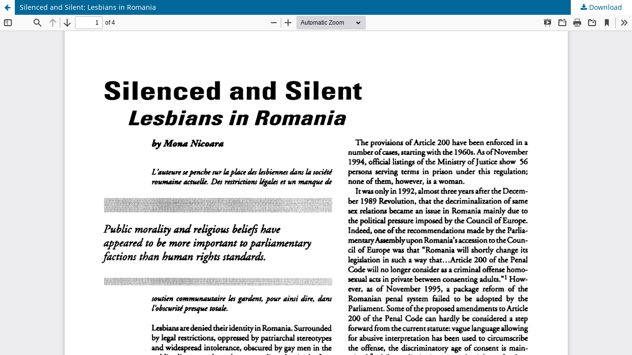

--- FILE ---
content_type: text/html; charset=utf-8
request_url: https://cws.journals.yorku.ca/index.php/cws/article/view/9321/8438
body_size: 1845
content:
<!DOCTYPE html>
<html lang="en-US" xml:lang="en-US">
<head>
	<meta http-equiv="Content-Type" content="text/html; charset=utf-8" />
	<meta name="viewport" content="width=device-width, initial-scale=1.0" />
	<title>View of Silenced and Silent: Lesbians in Romania</title>

	
<meta name="generator" content="Open Journal Systems 3.3.0.22" />
<meta name="verify-v1" content="oyQ0k5j7QXhGVbaWQtk3rf6VacOAOel9+xQ30RyWxSA=" />
<link rel="alternate" type="application/atom+xml" href="https://cws.journals.yorku.ca/index.php/cws/gateway/plugin/WebFeedGatewayPlugin/atom">
<link rel="alternate" type="application/rdf+xml" href="https://cws.journals.yorku.ca/index.php/cws/gateway/plugin/WebFeedGatewayPlugin/rss">
<link rel="alternate" type="application/rss+xml" href="https://cws.journals.yorku.ca/index.php/cws/gateway/plugin/WebFeedGatewayPlugin/rss2">
	<link rel="stylesheet" href="https://cws.journals.yorku.ca/index.php/cws/$$$call$$$/page/page/css?name=stylesheet" type="text/css" /><link rel="stylesheet" href="https://cws.journals.yorku.ca/index.php/cws/$$$call$$$/page/page/css?name=font" type="text/css" /><link rel="stylesheet" href="https://cws.journals.yorku.ca/lib/pkp/styles/fontawesome/fontawesome.css?v=3.3.0.22" type="text/css" />
	<script src="https://cws.journals.yorku.ca/lib/pkp/lib/vendor/components/jquery/jquery.min.js?v=3.3.0.22" type="text/javascript"></script><script src="https://cws.journals.yorku.ca/lib/pkp/lib/vendor/components/jqueryui/jquery-ui.min.js?v=3.3.0.22" type="text/javascript"></script><script src="https://cws.journals.yorku.ca/plugins/themes/default/js/lib/popper/popper.js?v=3.3.0.22" type="text/javascript"></script><script src="https://cws.journals.yorku.ca/plugins/themes/default/js/lib/bootstrap/util.js?v=3.3.0.22" type="text/javascript"></script><script src="https://cws.journals.yorku.ca/plugins/themes/default/js/lib/bootstrap/dropdown.js?v=3.3.0.22" type="text/javascript"></script><script src="https://cws.journals.yorku.ca/plugins/themes/default/js/main.js?v=3.3.0.22" type="text/javascript"></script><script type="text/javascript">
(function (w, d, s, l, i) { w[l] = w[l] || []; var f = d.getElementsByTagName(s)[0],
j = d.createElement(s), dl = l != 'dataLayer' ? '&l=' + l : ''; j.async = true; 
j.src = 'https://www.googletagmanager.com/gtag/js?id=' + i + dl; f.parentNode.insertBefore(j, f); 
function gtag(){dataLayer.push(arguments)}; gtag('js', new Date()); gtag('config', i); })
(window, document, 'script', 'dataLayer', 'UA-2001117-14');
</script><script type="text/javascript">			var _paq = _paq || [];
			  _paq.push(['trackPageView']);
			  _paq.push(['enableLinkTracking']);
			  (function() {
			    var u="//matomo.library.yorku.ca/";
			    _paq.push(['setTrackerUrl', u+'piwik.php']);
			    _paq.push(['setSiteId', 30]);
			    _paq.push(['setDocumentTitle', "cws"]);
			    var d=document, g=d.createElement('script'), s=d.getElementsByTagName('script')[0];
			    g.type='text/javascript'; g.async=true; g.defer=true; g.src=u+'piwik.js'; s.parentNode.insertBefore(g,s);
			  })();</script>
</head>
<body class="pkp_page_article pkp_op_view">

		<header class="header_view">

		<a href="https://cws.journals.yorku.ca/index.php/cws/article/view/9321" class="return">
			<span class="pkp_screen_reader">
									Return to Article Details
							</span>
		</a>

		<a href="https://cws.journals.yorku.ca/index.php/cws/article/view/9321" class="title">
			Silenced and Silent: Lesbians in Romania
		</a>

		<a href="https://cws.journals.yorku.ca/index.php/cws/article/download/9321/8438/9375" class="download" download>
			<span class="label">
				Download
			</span>
			<span class="pkp_screen_reader">
				Download PDF
			</span>
		</a>

	</header>

	<script type="text/javascript">
		// Creating iframe's src in JS instead of Smarty so that EZProxy-using sites can find our domain in $pdfUrl and do their rewrites on it.
		$(document).ready(function() {
			var urlBase = "https://cws.journals.yorku.ca/plugins/generic/pdfJsViewer/pdf.js/web/viewer.html?file=";
			var pdfUrl = "https://cws.journals.yorku.ca/index.php/cws/article/download/9321/8438/9375";
			$("#pdfCanvasContainer > iframe").attr("src", urlBase + encodeURIComponent(pdfUrl));
		});
	</script>

	<div id="pdfCanvasContainer" class="galley_view">
				<iframe src="" width="100%" height="100%" style="min-height: 500px;" title="PDF of Silenced and Silent: Lesbians in Romania" allow="fullscreen" webkitallowfullscreen="webkitallowfullscreen"></iframe>
	</div>
	<span class="Z3988" title="ctx_ver=Z39.88-2004&amp;rft_id=https%3A%2F%2Fcws.journals.yorku.ca%2Findex.php%2Fcws%2Farticle%2Fview%2F9321&amp;rft_val_fmt=info%3Aofi%2Ffmt%3Akev%3Amtx%3Ajournal&amp;rft.language=en_US&amp;rft.genre=article&amp;rft.title=Canadian+Woman+Studies%2Fles+cahiers+de+la+femme&amp;rft.jtitle=Canadian+Woman+Studies%2Fles+cahiers+de+la+femme&amp;rft.atitle=Silenced+and+Silent%3A+Lesbians+in+Romania&amp;rft.artnum=9321&amp;rft.stitle=CWS%2Fcf&amp;rft.volume=16&amp;rft.issue=1&amp;rft.aulast=Nicoara&amp;rft.aufirst=Mona&amp;rft.date=1995-01-01&amp;rft.issn=0713-3235"></span>

</body>
</html>
